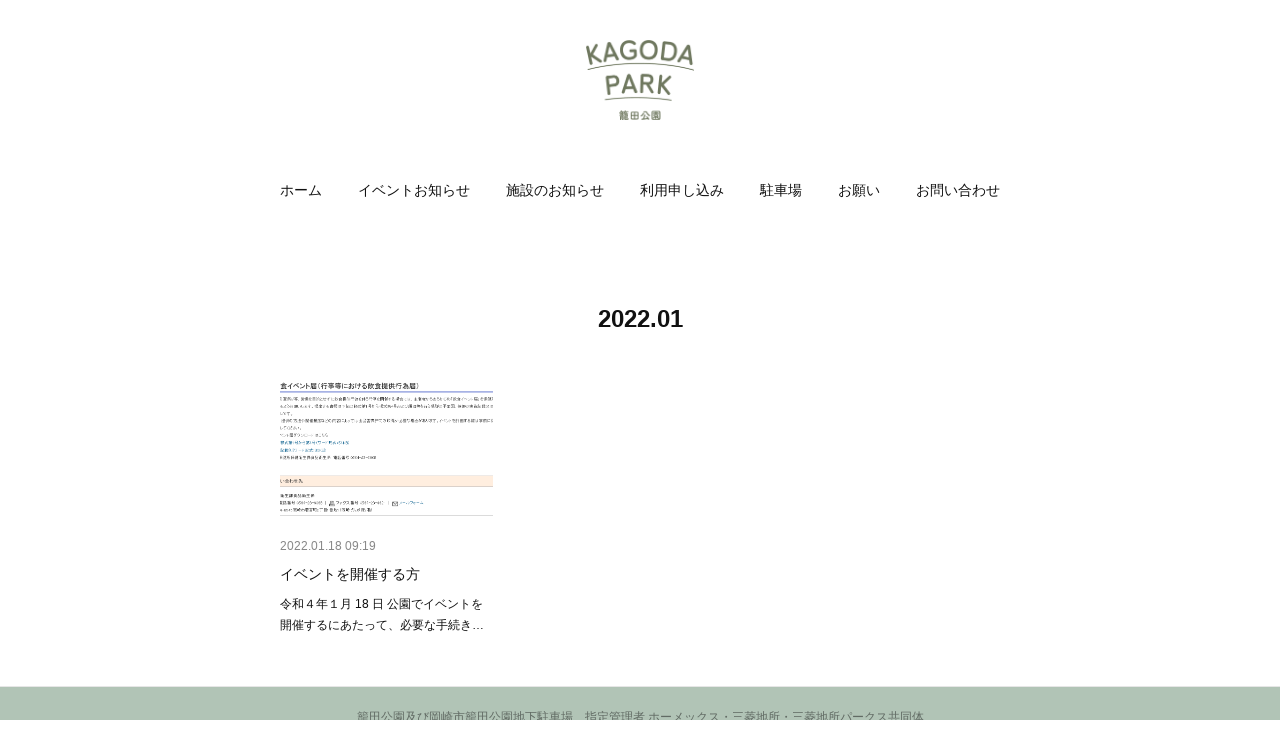

--- FILE ---
content_type: text/html; charset=utf-8
request_url: https://www.kagodapark.com/posts/archives/2022/01
body_size: 8182
content:
<!doctype html>

            <html lang="ja" data-reactroot=""><head><meta charSet="UTF-8"/><meta http-equiv="X-UA-Compatible" content="IE=edge"/><meta name="viewport" content="width=device-width,user-scalable=no,initial-scale=1.0,minimum-scale=1.0,maximum-scale=1.0"/><title data-react-helmet="true">2022年01月の記事一覧 | 籠田公園</title><link data-react-helmet="true" rel="canonical" href="https://www.kagodapark.com/posts/archives/2022/01"/><meta name="description" content="2022年1月の一覧。イベントを開催する方 - 令和４年１月 18 日 公園でイベントを開催するにあたって、必要な手続きをあらかじめ確認（届出等）してください。  なお、指定管理者を導入している施設については、各自施設管理者にも確認していただきますよう、よろしくお願いいたします。  ・飲食イベント届 https://www.city.okazaki.lg.jp/1100/1107/1146/p011949.html
担当：保健衛生課食品衛生係
電話：0564-23-6068 "/><meta property="fb:app_id" content="522776621188656"/><meta property="og:url" content="https://www.kagodapark.com/posts/archives/2022/01"/><meta property="og:type" content="website"/><meta property="og:title" content="2022年1月の記事"/><meta property="og:description" content="2022年1月の一覧。イベントを開催する方 - 令和４年１月 18 日 公園でイベントを開催するにあたって、必要な手続きをあらかじめ確認（届出等）してください。  なお、指定管理者を導入している施設については、各自施設管理者にも確認していただきますよう、よろしくお願いいたします。  ・飲食イベント届 https://www.city.okazaki.lg.jp/1100/1107/1146/p011949.html
担当：保健衛生課食品衛生係
電話：0564-23-6068 "/><meta property="og:image" content="https://cdn.amebaowndme.com/madrid-prd/madrid-web/images/sites/1609096/73edb8c871b778c343aae57daa44d434_0f3895dfce502be466f26eff9995d635.png"/><meta property="og:site_name" content="籠田公園"/><meta property="og:locale" content="ja_JP"/><meta name="twitter:card" content="summary"/><meta name="twitter:site" content="@amebaownd"/><meta name="twitter:title" content="2022年1月の記事 | 籠田公園"/><meta name="twitter:description" content="2022年1月の一覧。イベントを開催する方 - 令和４年１月 18 日 公園でイベントを開催するにあたって、必要な手続きをあらかじめ確認（届出等）してください。  なお、指定管理者を導入している施設については、各自施設管理者にも確認していただきますよう、よろしくお願いいたします。  ・飲食イベント届 https://www.city.okazaki.lg.jp/1100/1107/1146/p011949.html
担当：保健衛生課食品衛生係
電話：0564-23-6068 "/><meta name="twitter:image" content="https://cdn.amebaowndme.com/madrid-prd/madrid-web/images/sites/1609096/73edb8c871b778c343aae57daa44d434_0f3895dfce502be466f26eff9995d635.png"/><link rel="alternate" type="application/rss+xml" title="籠田公園" href="https://www.kagodapark.com/rss.xml"/><link rel="alternate" type="application/atom+xml" title="籠田公園" href="https://www.kagodapark.com/atom.xml"/><link rel="sitemap" type="application/xml" title="Sitemap" href="/sitemap.xml"/><link href="https://static.amebaowndme.com/madrid-frontend/css/user.min-a66be375c.css" rel="stylesheet" type="text/css"/><link href="https://static.amebaowndme.com/madrid-frontend/css/belle/index.min-a66be375c.css" rel="stylesheet" type="text/css"/><link rel="icon" href="https://cdn.amebaowndme.com/madrid-prd/madrid-web/images/sites/1609096/24041da7d5ebf595e9d788725ce12480_5a6b07d3c1e286957df911548bc1dfab.png?width=32&amp;height=32"/><link rel="apple-touch-icon" href="https://cdn.amebaowndme.com/madrid-prd/madrid-web/images/sites/1609096/24041da7d5ebf595e9d788725ce12480_5a6b07d3c1e286957df911548bc1dfab.png?width=180&amp;height=180"/><style id="site-colors" charSet="UTF-8">.u-nav-clr {
  color: #111111;
}
.u-nav-bdr-clr {
  border-color: #111111;
}
.u-nav-bg-clr {
  background-color: #eeeeee;
}
.u-nav-bg-bdr-clr {
  border-color: #eeeeee;
}
.u-site-clr {
  color: ;
}
.u-base-bg-clr {
  background-color: #ffffff;
}
.u-btn-clr {
  color: #5c555c;
}
.u-btn-clr:hover,
.u-btn-clr--active {
  color: rgba(92,85,92, 0.7);
}
.u-btn-clr--disabled,
.u-btn-clr:disabled {
  color: rgba(92,85,92, 0.5);
}
.u-btn-bdr-clr {
  border-color: #384f07;
}
.u-btn-bdr-clr:hover,
.u-btn-bdr-clr--active {
  border-color: rgba(56,79,7, 0.7);
}
.u-btn-bdr-clr--disabled,
.u-btn-bdr-clr:disabled {
  border-color: rgba(56,79,7, 0.5);
}
.u-btn-bg-clr {
  background-color: #384f07;
}
.u-btn-bg-clr:hover,
.u-btn-bg-clr--active {
  background-color: rgba(56,79,7, 0.7);
}
.u-btn-bg-clr--disabled,
.u-btn-bg-clr:disabled {
  background-color: rgba(56,79,7, 0.5);
}
.u-txt-clr {
  color: #111111;
}
.u-txt-clr--lv1 {
  color: rgba(17,17,17, 0.7);
}
.u-txt-clr--lv2 {
  color: rgba(17,17,17, 0.5);
}
.u-txt-clr--lv3 {
  color: rgba(17,17,17, 0.3);
}
.u-txt-bg-clr {
  background-color: #e7e7e7;
}
.u-lnk-clr,
.u-clr-area a {
  color: #b38d19;
}
.u-lnk-clr:visited,
.u-clr-area a:visited {
  color: rgba(179,141,25, 0.7);
}
.u-lnk-clr:hover,
.u-clr-area a:hover {
  color: rgba(179,141,25, 0.5);
}
.u-ttl-blk-clr {
  color: #111111;
}
.u-ttl-blk-bdr-clr {
  border-color: #111111;
}
.u-ttl-blk-bdr-clr--lv1 {
  border-color: #cfcfcf;
}
.u-bdr-clr {
  border-color: #e6e6e6;
}
.u-acnt-bdr-clr {
  border-color: #b31919;
}
.u-acnt-bg-clr {
  background-color: #b31919;
}
body {
  background-color: #ffffff;
}
blockquote {
  color: rgba(17,17,17, 0.7);
  border-left-color: #e6e6e6;
};</style><style id="user-css" charSet="UTF-8">/**
 * @media all
 * 全体に適用したいCSSを記述してください。
 */
/*
.btn__item {
  border-radius: 24px;
}
*/
.wrapper{
    min-height: 100vh;
    position: relative;/*←相対位置*/
    padding-bottom: 120px;/*←footerの高さ*/
    box-sizing: border-box;/*←全て含めてmin-height:100vhに*/
}

footer{
    width: 100%;
    background-color:      #b1c4b6;
    color: #fff;
    text-align: center;
    padding: 30px 0;
 position: absolute;/*←絶対位置*/
    bottom: 0; /*下に固定*/
};</style><style media="screen and (max-width: 800px)" id="user-sp-css" charSet="UTF-8">/**
 * @media (max-width: 800px)
 * 画面幅が800px以下のスマートフォン、タブレット用のCSSを記述してください。
 */
/*
.btn__item {
  border-radius: 24px;
}
*/;</style><script>
              (function(i,s,o,g,r,a,m){i['GoogleAnalyticsObject']=r;i[r]=i[r]||function(){
              (i[r].q=i[r].q||[]).push(arguments)},i[r].l=1*new Date();a=s.createElement(o),
              m=s.getElementsByTagName(o)[0];a.async=1;a.src=g;m.parentNode.insertBefore(a,m)
              })(window,document,'script','//www.google-analytics.com/analytics.js','ga');
            </script></head><body id="mdrd-a66be375c" class="u-txt-clr u-base-bg-clr theme-belle plan-premium hide-owndbar "><noscript><iframe src="//www.googletagmanager.com/ns.html?id=GTM-PXK9MM" height="0" width="0" style="display:none;visibility:hidden"></iframe></noscript><script>
            (function(w,d,s,l,i){w[l]=w[l]||[];w[l].push({'gtm.start':
            new Date().getTime(),event:'gtm.js'});var f=d.getElementsByTagName(s)[0],
            j=d.createElement(s),dl=l!='dataLayer'?'&l='+l:'';j.async=true;j.src=
            '//www.googletagmanager.com/gtm.js?id='+i+dl;f.parentNode.insertBefore(j,f);
            })(window,document, 'script', 'dataLayer', 'GTM-PXK9MM');
            </script><div id="content"><div class="page " data-reactroot=""><div class="page__outer"><div class="page__inner u-base-bg-clr"><header class="page__header header"><div class="header__inner u-nav-bg-bdr-clr"><div class="site-icon"><div><img alt=""/></div></div><nav role="navigation" class="header__nav global-nav js-nav-overflow-criterion "><ul class="global-nav__list u-base-bg-clr u-nav-bg-bdr-clr "><li role="button" class="global-nav__item u-nav-bg-bdr-clr js-nav-item "><a target="" class="u-nav-clr u-font u-nav-bdr-clr" href="/">ホーム</a></li><li role="button" class="global-nav__item u-nav-bg-bdr-clr js-nav-item "><a target="" class="u-nav-clr u-font u-nav-bdr-clr" href="/pages/7330078/event">イベントお知らせ</a></li><li role="button" class="global-nav__item u-nav-bg-bdr-clr js-nav-item "><a target="" class="u-nav-clr u-font u-nav-bdr-clr" href="/pages/5806793/news">施設のお知らせ</a></li><li role="button" class="global-nav__item u-nav-bg-bdr-clr js-nav-item "><a target="" class="u-nav-clr u-font u-nav-bdr-clr" href="/pages/5824730/application">利用申し込み</a></li><li role="button" class="global-nav__item u-nav-bg-bdr-clr js-nav-item "><a target="" class="u-nav-clr u-font u-nav-bdr-clr" href="/pages/5807139/parking">駐車場</a></li><li role="button" class="global-nav__item u-nav-bg-bdr-clr js-nav-item "><a target="" class="u-nav-clr u-font u-nav-bdr-clr" href="/pages/5816887/notice">お願い</a></li><li role="button" class="global-nav__item u-nav-bg-bdr-clr js-nav-item "><a target="" class="u-nav-clr u-font u-nav-bdr-clr" href="/pages/5901825/contact">お問い合わせ</a></li></ul></nav><button class="header__icon icon icon--menu2 u-nav-clr"></button></div></header><div><div class="page__main--outer"><div role="main" class="page__main page__main--archive"><div class="grid grid--l"><div class="col1-1 col1-1--gtr-l column"><div class="block__outer"><div><div class="heading-lv1 u-font"><h1 class="heading-lv1__text u-bdr-clr"><span class="u-ttl-blk-clr u-acnt-bdr-clr">2022<!-- -->.<!-- -->01</span></h1></div></div></div></div></div><div class="grid grid--l"><div class="col1-1 col1-1--gtr-l column"><div class="block__outer"><div class="blog-list blog-list--main blog-list--grid blog-list--recent"><article class="blog-item--index0 blog-list__item blog-item"><div class="blog-item__inner"><div class="blog-item__img"><div><div><img alt=""/></div></div></div><div class="blog-item__body blog-body"><div class="blog-body__date-outer"><a class="blog-body__date u-txt-clr u-txt-clr--lv2" href="/posts/32541012"><time class="" dateTime="2022-01-18T09:19:39Z">2022.01.18 09:19</time></a></div><div class="blog-body__title"><h3 class="blog-body-title__text"><div><a class="u-txt-clr" href="/posts/32541012">イベントを開催する方</a></div></h3></div><div><p class="blog-body__text"><a class="u-txt-clr" href="/posts/32541012">令和４年１月 18 日&nbsp;公園でイベントを開催するにあたって、必要な手続きをあらかじめ確認（届出等）してください。&nbsp;&nbsp;なお、指定管理者を導入している施設については、各自施設管理者にも確認していただきますよう、よろしくお願いいたします。&nbsp;&nb...</a></p></div></div></div></article></div><div><div class="pagination pagination--type02"><ul class="pagination__list"><li class="pagination__item pagination__item--first "><a class="u-txt-clr" href="/posts/archives/2022/01/page/1?type=grid"><span aria-hidden="true" class="icon icon--disclosure-double-l2"></span></a></li><li class="pagination__item pagination__item--prev pagination__item--hide"><a class="u-txt-clr" href="/posts/archives/2022/01/page/-1?type=grid"><span aria-hidden="true" class="icon icon--disclosure-l2"></span></a></li><li class="pagination__item pagination__item--next pagination__item--hide"><a class="u-txt-clr" href="/posts/archives/2022/01/page/1?type=grid"><span aria-hidden="true" class="icon icon--disclosure-r2"></span></a></li><li class="pagination__item pagination__item--last "><a class="u-txt-clr" href="/posts/archives/2022/01/page/undefined?type=grid"><span aria-hidden="true" class="icon icon--disclosure-double-r2"></span></a></li></ul></div></div></div></div></div></div></div></div><footer role="contentinfo" class="page__footer footer" style="opacity:1 !important;visibility:visible !important;text-indent:0 !important;overflow:visible !important;position:static !important"><div class="footer__inner u-bdr-clr " style="opacity:1 !important;visibility:visible !important;text-indent:0 !important;overflow:visible !important;display:block !important;transform:none !important"><div class="footer__item u-bdr-clr" style="opacity:1 !important;visibility:visible !important;text-indent:0 !important;overflow:visible !important;display:block !important;transform:none !important"><p class="footer__copyright u-font"><small class="u-txt-clr u-txt-clr--lv2 u-font" style="color:rgba(17,17,17, 0.5) !important">籠田公園及び岡崎市籠田公園地下駐車場　指定管理者 ホーメックス・三菱地所・三菱地所パークス共同体</small></p></div></div></footer></div></div><div class="toast"></div></div></div><script charSet="UTF-8">window.mdrdEnv="prd";</script><script charSet="UTF-8">window.INITIAL_STATE={"authenticate":{"authCheckCompleted":false,"isAuthorized":false},"blogPostReblogs":{},"category":{},"currentSite":{"fetching":false,"status":null,"site":{}},"shopCategory":{},"categories":{},"notifications":{},"page":{},"paginationTitle":{},"postArchives":{},"postComments":{"submitting":false,"postStatus":null},"postDetail":{},"postList":{"postList-limit:12-page:1-siteId:1609096-yearMonth:202201":{"fetching":false,"loaded":true,"meta":{"code":200,"pagination":{"total":1,"offset":0,"limit":12,"cursors":{"after":"","before":""}}},"data":[{"id":"32541012","userId":"1828405","siteId":"1609096","status":"publish","title":"イベントを開催する方","contents":[{"type":"text","format":"html","value":"\u003Cp\u003E令和４年１月 18 日&nbsp;\u003C\u002Fp\u003E\u003Cp\u003E公園でイベントを開催するにあたって、必要な手続きをあらかじめ確認（届出等）してください。&nbsp;\u003C\u002Fp\u003E\u003Cp\u003E&nbsp;なお、指定管理者を導入している施設については、各自施設管理者にも確認していただきますよう、よろしくお願いいたします。&nbsp;\u003C\u002Fp\u003E\u003Cp\u003E\u003Cb\u003E&nbsp;\u003Ca href=\"https:\u002F\u002Fwww.city.okazaki.lg.jp\u002F1100\u002F1107\u002F1146\u002Fp011949.html\" class=\"u-lnk-clr\"\u003E・飲食イベント届\u003C\u002Fa\u003E&nbsp;\u003C\u002Fb\u003E\u003C\u002Fp\u003E\u003Cp\u003Ehttps:\u002F\u002Fwww.city.okazaki.lg.jp\u002F1100\u002F1107\u002F1146\u002Fp011949.html\n\u003Cbr\u003E担当：保健衛生課食品衛生係\n\u003Cbr\u003E電話：0564-23-6068&nbsp;\u003C\u002Fp\u003E"},{"type":"image","fit":true,"scale":1,"align":"left","url":"https:\u002F\u002Fcdn.amebaowndme.com\u002Fmadrid-prd\u002Fmadrid-web\u002Fimages\u002Fsites\u002F1609096\u002F73edb8c871b778c343aae57daa44d434_0f3895dfce502be466f26eff9995d635.png","link":"","width":907,"height":530,"target":"_blank"},{"type":"text","format":"html","value":"\u003Cp\u003E\u003Cbr\u003E\u003C\u002Fp\u003E\u003Cp\u003E\u003Cb\u003E&nbsp;・露店の開設届\n\u003C\u002Fb\u003E\u003Cbr\u003Ehttps:\u002F\u002Fwww.city.okazaki.lg.jp\u002F1400\u002F1424\u002F1426\u002Fp017564.html\n\u003Cbr\u003E担当：消防本部中消防署本署（開催場所によって異なります。）\u003Cbr\u003E&nbsp;電話：0564-21-9772（開催場所によって異なります。）\u003C\u002Fp\u003E\u003Cp\u003E\u003Cbr\u003E\u003C\u002Fp\u003E\u003Cp\u003E\u003Cb\u003E・火災と紛らわしい煙又は火炎を発するおそれのある行為届\u003C\u002Fb\u003Ehttps:\u002F\u002Fwww.city.okazaki.lg.jp\u002F1100\u002F1113\u002F1176\u002Fp004181.html\n\u003Cbr\u003E担当：消防本部中消防署本署（開催場所によって異なります。）\u003Cbr\u003E&nbsp;電話：0564-21-9772（開催場所によって異なります。）&nbsp;\u003C\u002Fp\u003E\u003Cp\u003E\u003Cbr\u003E\u003C\u002Fp\u003E\u003Cp\u003E\u003Cb\u003E&nbsp;・指定催し届（100 店舗以上）\u003C\u002Fb\u003E\u003Cbr\u003E&nbsp;https:\u002F\u002Fwww.city.okazaki.lg.jp\u002F1550\u002F1572\u002F1653\u002Fa.html\n\u003Cbr\u003E担当：消防本部予防課予防係\n\u003Cbr\u003E電話：0564-21-9859&nbsp;\u003C\u002Fp\u003E\u003Cp\u003E\u003Cbr\u003E\u003C\u002Fp\u003E\u003Cp\u003E・ある程度の規模が想定されるイベントについては、岡崎警察署地域課にあらかじめ相談してください。前述したものはあくまでも例示であり、その他関係する機関で必要な手続を行うようにしてください。\u003Cbr\u003E\u003C\u002Fp\u003E"}],"urlPath":"","publishedUrl":"https:\u002F\u002Fwww.kagodapark.com\u002Fposts\u002F32541012","ogpDescription":"","ogpImageUrl":"","contentFiltered":"","viewCount":0,"commentCount":0,"reblogCount":0,"prevBlogPost":{"id":"0","title":"","summary":"","imageUrl":"","publishedAt":"0001-01-01T00:00:00Z"},"nextBlogPost":{"id":"0","title":"","summary":"","imageUrl":"","publishedAt":"0001-01-01T00:00:00Z"},"rebloggedPost":false,"blogCategories":[{"id":"5866836","siteId":"1609096","label":"施設のお知らせ","publishedCount":17,"createdAt":"2022-02-18T01:43:05Z","updatedAt":"2025-07-26T00:07:48Z"}],"user":{"id":"1828405","nickname":"HAYASHI","description":"","official":false,"photoUrl":"https:\u002F\u002Fprofile-api.ameba.jp\u002Fv2\u002Fas\u002Fgdce87f130721b13f2b6857df9d2d7ff74738d3e\u002FprofileImage?cat=300","followingCount":1,"createdAt":"2022-02-24T07:16:53Z","updatedAt":"2023-09-11T00:32:03Z"},"updateUser":{"id":"1828405","nickname":"HAYASHI","description":"","official":false,"photoUrl":"https:\u002F\u002Fprofile-api.ameba.jp\u002Fv2\u002Fas\u002Fgdce87f130721b13f2b6857df9d2d7ff74738d3e\u002FprofileImage?cat=300","followingCount":1,"createdAt":"2022-02-24T07:16:53Z","updatedAt":"2023-09-11T00:32:03Z"},"comments":{"pagination":{"total":0,"offset":0,"limit":3,"cursors":{"after":"","before":""}},"data":[]},"publishedAt":"2022-01-18T09:19:39Z","createdAt":"2022-02-24T09:23:59Z","updatedAt":"2022-04-06T12:22:10Z","version":3}]}},"shopList":{},"shopItemDetail":{},"pureAd":{},"keywordSearch":{},"proxyFrame":{"loaded":false},"relatedPostList":{},"route":{"route":{"path":"\u002Fposts\u002Farchives\u002F:yyyy\u002F:mm","component":function ArchivePage() {
      _classCallCheck(this, ArchivePage);

      return _possibleConstructorReturn(this, (ArchivePage.__proto__ || Object.getPrototypeOf(ArchivePage)).apply(this, arguments));
    },"route":{"id":"0","type":"blog_post_archive","idForType":"0","title":"","urlPath":"\u002Fposts\u002Farchives\u002F:yyyy\u002F:mm","isHomePage":false}},"params":{"yyyy":"2022","mm":"01"},"location":{"pathname":"\u002Fposts\u002Farchives\u002F2022\u002F01","search":"","hash":"","action":"POP","key":"wpfvay","query":{}}},"siteConfig":{"tagline":"","title":"籠田公園","copyright":"籠田公園及び岡崎市籠田公園地下駐車場　指定管理者 ホーメックス・三菱地所・三菱地所パークス共同体","iconUrl":"https:\u002F\u002Fcdn.amebaowndme.com\u002Fmadrid-prd\u002Fmadrid-web\u002Fimages\u002Fsites\u002F1609096\u002F4d1c0033ae654586df5e9731b9c1e599_bdf1e2269fdc82ef0938c1dac4611a73.png","logoUrl":"https:\u002F\u002Fcdn.amebaowndme.com\u002Fmadrid-prd\u002Fmadrid-web\u002Fimages\u002Fsites\u002F1609096\u002F02c0f65d0915a92f36e2c1d85abf9d1c_6c4c674ca00ae71a9cc7a11e734bcbf5.png","coverImageUrl":"https:\u002F\u002Fcdn.amebaowndme.com\u002Fmadrid-prd\u002Fmadrid-web\u002Fimages\u002Fsites\u002F1609096\u002F35bce8b9850cee3270328ae506fb8f73_b37b556fe6a1d7e872f9cbe2904a20e6.jpg","homePageId":"5806791","siteId":"1609096","siteCategoryIds":[1,93],"themeId":"8","theme":"belle","shopId":"","openedShop":false,"shop":{"law":{"userType":"","corporateName":"","firstName":"","lastName":"","zipCode":"","prefecture":"","address":"","telNo":"","aboutContact":"","aboutPrice":"","aboutPay":"","aboutService":"","aboutReturn":""},"privacyPolicy":{"operator":"","contact":"","collectAndUse":"","restrictionToThirdParties":"","supervision":"","disclosure":"","cookie":""}},"user":{"id":"1822249","nickname":"原哲也","photoUrl":"","createdAt":"2022-02-18T01:40:34Z","updatedAt":"2025-05-07T00:05:29Z"},"commentApproval":"accept","plan":{"id":"6","name":"premium-annual","ownd_header":true,"powered_by":true,"pure_ads":true},"verifiedType":"general","navigations":[{"title":"ホーム","urlPath":".\u002F","target":"_self","pageId":"5806791"},{"title":"イベントお知らせ","urlPath":".\u002Fpages\u002F7330078\u002Fevent","target":"_self","pageId":"7330078"},{"title":"施設のお知らせ","urlPath":".\u002Fpages\u002F5806793\u002Fnews","target":"_self","pageId":"5806793"},{"title":"利用申し込み","urlPath":".\u002Fpages\u002F5824730\u002Fapplication","target":"_self","pageId":"5824730"},{"title":"駐車場","urlPath":".\u002Fpages\u002F5807139\u002Fparking","target":"_self","pageId":"5807139"},{"title":"お願い","urlPath":".\u002Fpages\u002F5816887\u002Fnotice","target":"_self","pageId":"5816887"},{"title":"お問い合わせ","urlPath":".\u002Fpages\u002F5901825\u002Fcontact","target":"_self","pageId":"5901825"}],"routings":[{"id":"0","type":"blog","idForType":"0","title":"","urlPath":"\u002Fposts\u002Fpage\u002F:page_num","isHomePage":false},{"id":"0","type":"blog_post_archive","idForType":"0","title":"","urlPath":"\u002Fposts\u002Farchives\u002F:yyyy\u002F:mm","isHomePage":false},{"id":"0","type":"blog_post_archive","idForType":"0","title":"","urlPath":"\u002Fposts\u002Farchives\u002F:yyyy\u002F:mm\u002Fpage\u002F:page_num","isHomePage":false},{"id":"0","type":"blog_post_category","idForType":"0","title":"","urlPath":"\u002Fposts\u002Fcategories\u002F:category_id","isHomePage":false},{"id":"0","type":"blog_post_category","idForType":"0","title":"","urlPath":"\u002Fposts\u002Fcategories\u002F:category_id\u002Fpage\u002F:page_num","isHomePage":false},{"id":"0","type":"author","idForType":"0","title":"","urlPath":"\u002Fauthors\u002F:user_id","isHomePage":false},{"id":"0","type":"author","idForType":"0","title":"","urlPath":"\u002Fauthors\u002F:user_id\u002Fpage\u002F:page_num","isHomePage":false},{"id":"0","type":"blog_post_category","idForType":"0","title":"","urlPath":"\u002Fposts\u002Fcategory\u002F:category_id","isHomePage":false},{"id":"0","type":"blog_post_category","idForType":"0","title":"","urlPath":"\u002Fposts\u002Fcategory\u002F:category_id\u002Fpage\u002F:page_num","isHomePage":false},{"id":"0","type":"blog_post_detail","idForType":"0","title":"","urlPath":"\u002Fposts\u002F:blog_post_id","isHomePage":false},{"id":"0","type":"keywordSearch","idForType":"0","title":"","urlPath":"\u002Fsearch\u002Fq\u002F:query","isHomePage":false},{"id":"0","type":"keywordSearch","idForType":"0","title":"","urlPath":"\u002Fsearch\u002Fq\u002F:query\u002Fpage\u002F:page_num","isHomePage":false},{"id":"7330078","type":"blog","idForType":"0","title":"イベントお知らせ","urlPath":"\u002Fpages\u002F7330078\u002F","isHomePage":false},{"id":"7330078","type":"blog","idForType":"0","title":"イベントお知らせ","urlPath":"\u002Fpages\u002F7330078\u002F:url_path","isHomePage":false},{"id":"5901825","type":"static","idForType":"0","title":"お問い合わせ","urlPath":"\u002Fpages\u002F5901825\u002F","isHomePage":false},{"id":"5901825","type":"static","idForType":"0","title":"お問い合わせ","urlPath":"\u002Fpages\u002F5901825\u002F:url_path","isHomePage":false},{"id":"5824822","type":"static","idForType":"0","title":"準備中","urlPath":"\u002Fpages\u002F5824822\u002F","isHomePage":false},{"id":"5824822","type":"static","idForType":"0","title":"準備中","urlPath":"\u002Fpages\u002F5824822\u002F:url_path","isHomePage":false},{"id":"5824730","type":"static","idForType":"0","title":"利用申し込み","urlPath":"\u002Fpages\u002F5824730\u002F","isHomePage":false},{"id":"5824730","type":"static","idForType":"0","title":"利用申し込み","urlPath":"\u002Fpages\u002F5824730\u002F:url_path","isHomePage":false},{"id":"5816887","type":"static","idForType":"0","title":"お願い","urlPath":"\u002Fpages\u002F5816887\u002F","isHomePage":false},{"id":"5816887","type":"static","idForType":"0","title":"お願い","urlPath":"\u002Fpages\u002F5816887\u002F:url_path","isHomePage":false},{"id":"5816871","type":"static","idForType":"0","title":"資料","urlPath":"\u002Fpages\u002F5816871\u002F","isHomePage":false},{"id":"5816871","type":"static","idForType":"0","title":"資料","urlPath":"\u002Fpages\u002F5816871\u002F:url_path","isHomePage":false},{"id":"5816851","type":"static","idForType":"0","title":"事業者・主催者の方","urlPath":"\u002Fpages\u002F5816851\u002F","isHomePage":false},{"id":"5816851","type":"static","idForType":"0","title":"事業者・主催者の方","urlPath":"\u002Fpages\u002F5816851\u002F:url_path","isHomePage":false},{"id":"5807139","type":"static","idForType":"0","title":"駐車場","urlPath":"\u002Fpages\u002F5807139\u002F","isHomePage":false},{"id":"5807139","type":"static","idForType":"0","title":"駐車場","urlPath":"\u002Fpages\u002F5807139\u002F:url_path","isHomePage":false},{"id":"5806793","type":"blog","idForType":"0","title":"施設のお知らせ","urlPath":"\u002Fpages\u002F5806793\u002F","isHomePage":false},{"id":"5806793","type":"blog","idForType":"0","title":"施設のお知らせ","urlPath":"\u002Fpages\u002F5806793\u002F:url_path","isHomePage":false},{"id":"5806791","type":"blog","idForType":"0","title":"ホーム","urlPath":"\u002Fpages\u002F5806791\u002F","isHomePage":true},{"id":"5806791","type":"blog","idForType":"0","title":"ホーム","urlPath":"\u002Fpages\u002F5806791\u002F:url_path","isHomePage":true},{"id":"5806791","type":"blog","idForType":"0","title":"ホーム","urlPath":"\u002F","isHomePage":true}],"siteColors":{"navigationBackground":"#eeeeee","navigationText":"#111111","siteTitleText":"","background":"#ffffff","buttonBackground":"#384f07","buttonText":"#5c555c","text":"#111111","link":"#b38d19","titleBlock":"#111111","border":"#e6e6e6","accent":"#b31919"},"wovnioAttribute":"","useAuthorBlock":false,"twitterHashtags":"","createdAt":"2022-02-18T01:41:57Z","seoTitle":"籠田公園","isPreview":false,"siteCategory":[{"id":"1","label":"個人のブログやポートフォリオ"},{"id":"93","label":"写真・イラスト・アート"}],"previewPost":null,"previewShopItem":null,"hasAmebaIdConnection":false,"serverTime":"2026-02-02T06:51:55Z","complementaries":{"1":{"contents":{"layout":{"rows":[{"columns":[{"blocks":[]}]}]}},"created_at":"2022-02-18T01:41:57Z","updated_at":"2022-02-18T01:43:16Z"},"2":{"contents":{"layout":{"rows":[{"columns":[{"blocks":[{"type":"shareButton","design":"circle","providers":["facebook","twitter","hatenabookmark","pocket","googleplus"]},{"type":"siteFollow","description":""},{"type":"relatedPosts","layoutType":"gridm","showHeading":true,"heading":"関連記事","limit":6},{"type":"postPrevNext","showImage":true}]}]}]}},"created_at":"2022-02-18T01:41:57Z","updated_at":"2022-02-18T01:43:16Z"},"3":{"contents":{"layout":{"rows":[{"columns":[{"blocks":[]}]}]}},"created_at":"2022-02-18T01:43:13Z","updated_at":"2022-02-18T01:43:16Z"},"4":{"contents":{"layout":{"rows":[{"columns":[{"blocks":[]}]}]}},"created_at":"2022-02-18T01:43:13Z","updated_at":"2022-02-18T01:43:16Z"},"11":{"contents":{"layout":{"rows":[{"columns":[{"blocks":[{"type":"siteFollow","description":""},{"type":"post","mode":"summary","title":"記事一覧","buttonTitle":"","limit":5,"layoutType":"sidebarm","categoryIds":"","showTitle":true,"showButton":true,"sortType":"recent"},{"type":"postsCategory","heading":"カテゴリ","showHeading":true,"showCount":true,"design":"tagcloud"},{"type":"postsArchive","heading":"アーカイブ","showHeading":true,"design":"accordion"},{"type":"keywordSearch","heading":"","showHeading":false}]}]}]}},"created_at":"2022-02-18T01:43:13Z","updated_at":"2022-02-18T01:43:16Z"}},"siteColorsCss":".u-nav-clr {\n  color: #111111;\n}\n.u-nav-bdr-clr {\n  border-color: #111111;\n}\n.u-nav-bg-clr {\n  background-color: #eeeeee;\n}\n.u-nav-bg-bdr-clr {\n  border-color: #eeeeee;\n}\n.u-site-clr {\n  color: ;\n}\n.u-base-bg-clr {\n  background-color: #ffffff;\n}\n.u-btn-clr {\n  color: #5c555c;\n}\n.u-btn-clr:hover,\n.u-btn-clr--active {\n  color: rgba(92,85,92, 0.7);\n}\n.u-btn-clr--disabled,\n.u-btn-clr:disabled {\n  color: rgba(92,85,92, 0.5);\n}\n.u-btn-bdr-clr {\n  border-color: #384f07;\n}\n.u-btn-bdr-clr:hover,\n.u-btn-bdr-clr--active {\n  border-color: rgba(56,79,7, 0.7);\n}\n.u-btn-bdr-clr--disabled,\n.u-btn-bdr-clr:disabled {\n  border-color: rgba(56,79,7, 0.5);\n}\n.u-btn-bg-clr {\n  background-color: #384f07;\n}\n.u-btn-bg-clr:hover,\n.u-btn-bg-clr--active {\n  background-color: rgba(56,79,7, 0.7);\n}\n.u-btn-bg-clr--disabled,\n.u-btn-bg-clr:disabled {\n  background-color: rgba(56,79,7, 0.5);\n}\n.u-txt-clr {\n  color: #111111;\n}\n.u-txt-clr--lv1 {\n  color: rgba(17,17,17, 0.7);\n}\n.u-txt-clr--lv2 {\n  color: rgba(17,17,17, 0.5);\n}\n.u-txt-clr--lv3 {\n  color: rgba(17,17,17, 0.3);\n}\n.u-txt-bg-clr {\n  background-color: #e7e7e7;\n}\n.u-lnk-clr,\n.u-clr-area a {\n  color: #b38d19;\n}\n.u-lnk-clr:visited,\n.u-clr-area a:visited {\n  color: rgba(179,141,25, 0.7);\n}\n.u-lnk-clr:hover,\n.u-clr-area a:hover {\n  color: rgba(179,141,25, 0.5);\n}\n.u-ttl-blk-clr {\n  color: #111111;\n}\n.u-ttl-blk-bdr-clr {\n  border-color: #111111;\n}\n.u-ttl-blk-bdr-clr--lv1 {\n  border-color: #cfcfcf;\n}\n.u-bdr-clr {\n  border-color: #e6e6e6;\n}\n.u-acnt-bdr-clr {\n  border-color: #b31919;\n}\n.u-acnt-bg-clr {\n  background-color: #b31919;\n}\nbody {\n  background-color: #ffffff;\n}\nblockquote {\n  color: rgba(17,17,17, 0.7);\n  border-left-color: #e6e6e6;\n}","siteFont":{"id":"4","name":"Lucida Sans"},"siteCss":"\u002F**\n * @media all\n * 全体に適用したいCSSを記述してください。\n *\u002F\n\u002F*\n.btn__item {\n  border-radius: 24px;\n}\n*\u002F\n.wrapper{\n    min-height: 100vh;\n    position: relative;\u002F*←相対位置*\u002F\n    padding-bottom: 120px;\u002F*←footerの高さ*\u002F\n    box-sizing: border-box;\u002F*←全て含めてmin-height:100vhに*\u002F\n}\n\nfooter{\n    width: 100%;\n    background-color:      #b1c4b6;\n    color: #fff;\n    text-align: center;\n    padding: 30px 0;\n position: absolute;\u002F*←絶対位置*\u002F\n    bottom: 0; \u002F*下に固定*\u002F\n}","siteSpCss":"\u002F**\n * @media (max-width: 800px)\n * 画面幅が800px以下のスマートフォン、タブレット用のCSSを記述してください。\n *\u002F\n\u002F*\n.btn__item {\n  border-radius: 24px;\n}\n*\u002F","meta":{"Title":"2022年1月の記事 | 籠田公園","Description":"2022年1月の一覧。イベントを開催する方 - 令和４年１月 18 日 公園でイベントを開催するにあたって、必要な手続きをあらかじめ確認（届出等）してください。  なお、指定管理者を導入している施設については、各自施設管理者にも確認していただきますよう、よろしくお願いいたします。  ・飲食イベント届 https:\u002F\u002Fwww.city.okazaki.lg.jp\u002F1100\u002F1107\u002F1146\u002Fp011949.html\n担当：保健衛生課食品衛生係\n電話：0564-23-6068 ","Keywords":"","Noindex":false,"Nofollow":false,"CanonicalUrl":"https:\u002F\u002Fwww.kagodapark.com\u002Fposts\u002Farchives\u002F2022\u002F01","AmpHtml":"","DisabledFragment":false,"OgMeta":{"Type":"website","Title":"2022年1月の記事","Description":"2022年1月の一覧。イベントを開催する方 - 令和４年１月 18 日 公園でイベントを開催するにあたって、必要な手続きをあらかじめ確認（届出等）してください。  なお、指定管理者を導入している施設については、各自施設管理者にも確認していただきますよう、よろしくお願いいたします。  ・飲食イベント届 https:\u002F\u002Fwww.city.okazaki.lg.jp\u002F1100\u002F1107\u002F1146\u002Fp011949.html\n担当：保健衛生課食品衛生係\n電話：0564-23-6068 ","Image":"https:\u002F\u002Fcdn.amebaowndme.com\u002Fmadrid-prd\u002Fmadrid-web\u002Fimages\u002Fsites\u002F1609096\u002F73edb8c871b778c343aae57daa44d434_0f3895dfce502be466f26eff9995d635.png","SiteName":"籠田公園","Locale":"ja_JP"},"DeepLinkMeta":{"Ios":{"Url":"","AppStoreId":"","AppName":""},"Android":{"Url":"","AppName":"","Package":""},"WebUrl":""},"TwitterCard":{"Type":"summary","Site":"@amebaownd","Creator":"","Title":"2022年1月の記事 | 籠田公園","Description":"2022年1月の一覧。イベントを開催する方 - 令和４年１月 18 日 公園でイベントを開催するにあたって、必要な手続きをあらかじめ確認（届出等）してください。  なお、指定管理者を導入している施設については、各自施設管理者にも確認していただきますよう、よろしくお願いいたします。  ・飲食イベント届 https:\u002F\u002Fwww.city.okazaki.lg.jp\u002F1100\u002F1107\u002F1146\u002Fp011949.html\n担当：保健衛生課食品衛生係\n電話：0564-23-6068 ","Image":"https:\u002F\u002Fcdn.amebaowndme.com\u002Fmadrid-prd\u002Fmadrid-web\u002Fimages\u002Fsites\u002F1609096\u002F73edb8c871b778c343aae57daa44d434_0f3895dfce502be466f26eff9995d635.png"},"TwitterAppCard":{"CountryCode":"","IPhoneAppId":"","AndroidAppPackageName":"","CustomUrl":""},"SiteName":"籠田公園","ImageUrl":"https:\u002F\u002Fcdn.amebaowndme.com\u002Fmadrid-prd\u002Fmadrid-web\u002Fimages\u002Fsites\u002F1609096\u002F73edb8c871b778c343aae57daa44d434_0f3895dfce502be466f26eff9995d635.png","FacebookAppId":"522776621188656","InstantArticleId":"","FaviconUrl":"https:\u002F\u002Fcdn.amebaowndme.com\u002Fmadrid-prd\u002Fmadrid-web\u002Fimages\u002Fsites\u002F1609096\u002F24041da7d5ebf595e9d788725ce12480_5a6b07d3c1e286957df911548bc1dfab.png?width=32&height=32","AppleTouchIconUrl":"https:\u002F\u002Fcdn.amebaowndme.com\u002Fmadrid-prd\u002Fmadrid-web\u002Fimages\u002Fsites\u002F1609096\u002F24041da7d5ebf595e9d788725ce12480_5a6b07d3c1e286957df911548bc1dfab.png?width=180&height=180","RssItems":[{"title":"籠田公園","url":"https:\u002F\u002Fwww.kagodapark.com\u002Frss.xml"}],"AtomItems":[{"title":"籠田公園","url":"https:\u002F\u002Fwww.kagodapark.com\u002Fatom.xml"}]},"googleConfig":{"TrackingCode":"","SiteVerificationCode":""},"lanceTrackingUrl":"","FRM_ID_SIGNUP":"c.ownd-sites_r.ownd-sites_1609096","landingPageParams":{"domain":"www.kagodapark.com","protocol":"https","urlPath":"\u002Fposts\u002Farchives\u002F2022\u002F01"}},"siteFollow":{},"siteServiceTokens":{},"snsFeed":{},"toastMessages":{"messages":[]},"user":{"loaded":false,"me":{}},"userSites":{"fetching":null,"sites":[]},"userSiteCategories":{}};</script><script src="https://static.amebaowndme.com/madrid-metro/js/belle-c961039a0e890b88fbda.js" charSet="UTF-8"></script><style charSet="UTF-8">      .u-font {
        font-family: "Lucida Sans Unicode", "Lucida Grande", sans-serif;
      }    </style></body></html>